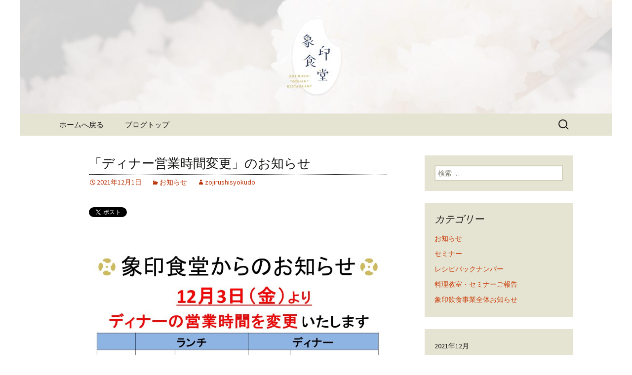

--- FILE ---
content_type: text/html; charset=UTF-8
request_url: https://www.zojirushisyokudo.com/fcblog/2021/12/01/%E3%80%8C%E3%83%87%E3%82%A3%E3%83%8A%E3%83%BC%E5%96%B6%E6%A5%AD%E6%99%82%E9%96%93%E5%A4%89%E6%9B%B4%E3%80%8D%E3%81%AE%E3%81%8A%E7%9F%A5%E3%82%89%E3%81%9B/
body_size: 6104
content:
<!DOCTYPE html>
<!--[if IE 7]>
<html class="ie ie7" lang="ja"
	itemscope 
	itemtype="http://schema.org/WebSite" 
	prefix="og: http://ogp.me/ns#" >
<![endif]-->
<!--[if IE 8]>
<html class="ie ie8" lang="ja"
	itemscope 
	itemtype="http://schema.org/WebSite" 
	prefix="og: http://ogp.me/ns#" >
<![endif]-->
<!--[if !(IE 7) | !(IE 8)  ]><!-->
<html lang="ja"
	itemscope 
	itemtype="http://schema.org/WebSite" 
	prefix="og: http://ogp.me/ns#" >
<!--<![endif]-->
<head>
	<meta charset="UTF-8">
	<meta name="viewport" content="width=device-width">
	<title>「ディナー営業時間変更」のお知らせ | 難波・なんばスカイオにある和食「象印食堂」の公式ブログ</title>
	<link rel="profile" href="http://gmpg.org/xfn/11">
	<link rel="pingback" href="https://www.zojirushisyokudo.com/fcblog/xmlrpc.php">
	<!--[if lt IE 9]>
	<script src="https://www.zojirushisyokudo.com/fcblog/wp-content/themes/e-connectionZ/js/html5.js"></script>
	<![endif]-->
	
<!-- All in One SEO Pack 2.3.15.3 by Michael Torbert of Semper Fi Web Design[555,609] -->
<meta name="keywords"  content="お知らせ" />

<link rel="canonical" href="https://www.zojirushisyokudo.com/fcblog/2021/12/01/%e3%80%8c%e3%83%87%e3%82%a3%e3%83%8a%e3%83%bc%e5%96%b6%e6%a5%ad%e6%99%82%e9%96%93%e5%a4%89%e6%9b%b4%e3%80%8d%e3%81%ae%e3%81%8a%e7%9f%a5%e3%82%89%e3%81%9b/" />
<!-- /all in one seo pack -->
<link rel='dns-prefetch' href='//fonts.googleapis.com' />
<link rel='dns-prefetch' href='//s.w.org' />
<link rel="alternate" type="application/rss+xml" title="難波・なんばスカイオにある和食「象印食堂」の公式ブログ &raquo; フィード" href="https://www.zojirushisyokudo.com/fcblog/feed/" />
		<script type="text/javascript">
			window._wpemojiSettings = {"baseUrl":"https:\/\/s.w.org\/images\/core\/emoji\/2.3\/72x72\/","ext":".png","svgUrl":"https:\/\/s.w.org\/images\/core\/emoji\/2.3\/svg\/","svgExt":".svg","source":{"concatemoji":"https:\/\/www.zojirushisyokudo.com\/fcblog\/wp-includes\/js\/wp-emoji-release.min.js?ver=4.8"}};
			!function(a,b,c){function d(a){var b,c,d,e,f=String.fromCharCode;if(!k||!k.fillText)return!1;switch(k.clearRect(0,0,j.width,j.height),k.textBaseline="top",k.font="600 32px Arial",a){case"flag":return k.fillText(f(55356,56826,55356,56819),0,0),b=j.toDataURL(),k.clearRect(0,0,j.width,j.height),k.fillText(f(55356,56826,8203,55356,56819),0,0),c=j.toDataURL(),b===c&&(k.clearRect(0,0,j.width,j.height),k.fillText(f(55356,57332,56128,56423,56128,56418,56128,56421,56128,56430,56128,56423,56128,56447),0,0),b=j.toDataURL(),k.clearRect(0,0,j.width,j.height),k.fillText(f(55356,57332,8203,56128,56423,8203,56128,56418,8203,56128,56421,8203,56128,56430,8203,56128,56423,8203,56128,56447),0,0),c=j.toDataURL(),b!==c);case"emoji4":return k.fillText(f(55358,56794,8205,9794,65039),0,0),d=j.toDataURL(),k.clearRect(0,0,j.width,j.height),k.fillText(f(55358,56794,8203,9794,65039),0,0),e=j.toDataURL(),d!==e}return!1}function e(a){var c=b.createElement("script");c.src=a,c.defer=c.type="text/javascript",b.getElementsByTagName("head")[0].appendChild(c)}var f,g,h,i,j=b.createElement("canvas"),k=j.getContext&&j.getContext("2d");for(i=Array("flag","emoji4"),c.supports={everything:!0,everythingExceptFlag:!0},h=0;h<i.length;h++)c.supports[i[h]]=d(i[h]),c.supports.everything=c.supports.everything&&c.supports[i[h]],"flag"!==i[h]&&(c.supports.everythingExceptFlag=c.supports.everythingExceptFlag&&c.supports[i[h]]);c.supports.everythingExceptFlag=c.supports.everythingExceptFlag&&!c.supports.flag,c.DOMReady=!1,c.readyCallback=function(){c.DOMReady=!0},c.supports.everything||(g=function(){c.readyCallback()},b.addEventListener?(b.addEventListener("DOMContentLoaded",g,!1),a.addEventListener("load",g,!1)):(a.attachEvent("onload",g),b.attachEvent("onreadystatechange",function(){"complete"===b.readyState&&c.readyCallback()})),f=c.source||{},f.concatemoji?e(f.concatemoji):f.wpemoji&&f.twemoji&&(e(f.twemoji),e(f.wpemoji)))}(window,document,window._wpemojiSettings);
		</script>
		<style type="text/css">
img.wp-smiley,
img.emoji {
	display: inline !important;
	border: none !important;
	box-shadow: none !important;
	height: 1em !important;
	width: 1em !important;
	margin: 0 .07em !important;
	vertical-align: -0.1em !important;
	background: none !important;
	padding: 0 !important;
}
</style>
<link rel='stylesheet' id='twentythirteen-fonts-css'  href='//fonts.googleapis.com/css?family=Source+Sans+Pro%3A300%2C400%2C700%2C300italic%2C400italic%2C700italic%7CBitter%3A400%2C700&#038;subset=latin%2Clatin-ext' type='text/css' media='all' />
<link rel='stylesheet' id='genericons-css'  href='https://www.zojirushisyokudo.com/fcblog/wp-content/themes/e-connectionZ/fonts/genericons.css?ver=2.09' type='text/css' media='all' />
<link rel='stylesheet' id='twentythirteen-style-css'  href='https://www.zojirushisyokudo.com/fcblog/wp-content/themes/e-connectionZ/style.css?ver=2013-07-18' type='text/css' media='all' />
<!--[if lt IE 9]>
<link rel='stylesheet' id='twentythirteen-ie-css'  href='https://www.zojirushisyokudo.com/fcblog/wp-content/themes/e-connectionZ/css/ie.css?ver=2013-07-18' type='text/css' media='all' />
<![endif]-->
<script type='text/javascript' src='https://www.zojirushisyokudo.com/fcblog/wp-includes/js/jquery/jquery.js?ver=1.12.4'></script>
<script type='text/javascript' src='https://www.zojirushisyokudo.com/fcblog/wp-includes/js/jquery/jquery-migrate.min.js?ver=1.4.1'></script>
<link rel='https://api.w.org/' href='https://www.zojirushisyokudo.com/fcblog/wp-json/' />
<link rel="EditURI" type="application/rsd+xml" title="RSD" href="https://www.zojirushisyokudo.com/fcblog/xmlrpc.php?rsd" />
<link rel="wlwmanifest" type="application/wlwmanifest+xml" href="https://www.zojirushisyokudo.com/fcblog/wp-includes/wlwmanifest.xml" /> 
<link rel='prev' title='「ディナー営業再開」のお知らせ' href='https://www.zojirushisyokudo.com/fcblog/2021/10/08/%e3%80%8c%e3%83%87%e3%82%a3%e3%83%8a%e3%83%bc%e5%96%b6%e6%a5%ad%e5%86%8d%e9%96%8b%e3%80%8d%e3%81%ae%e3%81%8a%e7%9f%a5%e3%82%89%e3%81%9b/' />
<link rel='next' title='2021年11月度　今月のレシピ' href='https://www.zojirushisyokudo.com/fcblog/2021/12/10/2021%e5%b9%b411%e6%9c%88%e5%ba%a6%e3%80%80%e4%bb%8a%e6%9c%88%e3%81%ae%e3%83%ac%e3%82%b7%e3%83%94/' />
<meta name="generator" content="WordPress 4.8" />
<link rel='shortlink' href='https://www.zojirushisyokudo.com/fcblog/?p=1461' />
<link rel="alternate" type="application/json+oembed" href="https://www.zojirushisyokudo.com/fcblog/wp-json/oembed/1.0/embed?url=https%3A%2F%2Fwww.zojirushisyokudo.com%2Ffcblog%2F2021%2F12%2F01%2F%25e3%2580%258c%25e3%2583%2587%25e3%2582%25a3%25e3%2583%258a%25e3%2583%25bc%25e5%2596%25b6%25e6%25a5%25ad%25e6%2599%2582%25e9%2596%2593%25e5%25a4%2589%25e6%259b%25b4%25e3%2580%258d%25e3%2581%25ae%25e3%2581%258a%25e7%259f%25a5%25e3%2582%2589%25e3%2581%259b%2F" />
<link rel="alternate" type="text/xml+oembed" href="https://www.zojirushisyokudo.com/fcblog/wp-json/oembed/1.0/embed?url=https%3A%2F%2Fwww.zojirushisyokudo.com%2Ffcblog%2F2021%2F12%2F01%2F%25e3%2580%258c%25e3%2583%2587%25e3%2582%25a3%25e3%2583%258a%25e3%2583%25bc%25e5%2596%25b6%25e6%25a5%25ad%25e6%2599%2582%25e9%2596%2593%25e5%25a4%2589%25e6%259b%25b4%25e3%2580%258d%25e3%2581%25ae%25e3%2581%258a%25e7%259f%25a5%25e3%2582%2589%25e3%2581%259b%2F&#038;format=xml" />

		<!-- GA Google Analytics @ https://m0n.co/ga -->
		<script async src="https://www.googletagmanager.com/gtag/js?id=UA-124513754-4"></script>
		<script>
			window.dataLayer = window.dataLayer || [];
			function gtag(){dataLayer.push(arguments);}
			gtag('js', new Date());
			gtag('config', 'UA-124513754-4');
		</script>

	
<!-- BEGIN: WP Social Bookmarking Light HEAD --><script>
    (function (d, s, id) {
        var js, fjs = d.getElementsByTagName(s)[0];
        if (d.getElementById(id)) return;
        js = d.createElement(s);
        js.id = id;
        js.src = "//connect.facebook.net/ja_JP/sdk.js#xfbml=1&version=v2.7";
        fjs.parentNode.insertBefore(js, fjs);
    }(document, 'script', 'facebook-jssdk'));
</script>
<style type="text/css">.wp_social_bookmarking_light{
    border: 0 !important;
    padding: 10px 0 20px 0 !important;
    margin: 0 !important;
}
.wp_social_bookmarking_light div{
    float: left !important;
    border: 0 !important;
    padding: 0 !important;
    margin: 0 5px 0px 0 !important;
    min-height: 30px !important;
    line-height: 18px !important;
    text-indent: 0 !important;
}
.wp_social_bookmarking_light img{
    border: 0 !important;
    padding: 0;
    margin: 0;
    vertical-align: top !important;
}
.wp_social_bookmarking_light_clear{
    clear: both !important;
}
#fb-root{
    display: none;
}
.wsbl_facebook_like iframe{
    max-width: none !important;
}
.wsbl_pinterest a{
    border: 0px !important;
}
</style>
<!-- END: WP Social Bookmarking Light HEAD -->
	<style type="text/css" id="twentythirteen-header-css">
			.site-header {
			background: url(https://www.zojirushisyokudo.com/fcblog/wp-content/uploads/sites/1281/2018/11/cropped-header-2.jpg) no-repeat scroll top;
			background-size: 1600px auto;
		}
			.site-title,
		.site-description {
			position: absolute;
			clip: rect(1px 1px 1px 1px); /* IE7 */
			clip: rect(1px, 1px, 1px, 1px);
		}
		</style>
			<style type="text/css" id="wp-custom-css">
			/*
ここに独自の CSS を追加することができます。

詳しくは上のヘルプアイコンをクリックしてください。
*/

.navbar{
    background-color: #e5e4d3;
}		</style>
	    </head>

<body class="post-template-default single single-post postid-1461 single-format-standard sidebar">
<div class=" ">

	<div id="page" class="hfeed site">
		<header id="masthead" class="site-header" role="banner">
			<a class="home-link" href="https://www.zojirushisyokudo.com/fcblog/" title="難波・なんばスカイオにある和食「象印食堂」の公式ブログ" rel="home">
				<h1 class="site-title">難波・なんばスカイオにある和食「象印食堂」の公式ブログ</h1>
				<h2 class="site-description">大阪難波の和食「象印食堂」。象印マホービンが、「ごはんレストラン」として、美味しいごはんをご提供します。</h2>
			</a>

	<div id="navbar" class="navbar">
				<nav id="site-navigation" class="navigation main-navigation" role="navigation">
					<h3 class="menu-toggle">メニュー</h3>
					<a class="screen-reader-text skip-link" href="#content" title="コンテンツへ移動">コンテンツへ移動</a>
					<div class="menu-menu-container"><ul id="menu-menu" class="nav-menu"><li id="menu-item-9" class="menu-item menu-item-type-custom menu-item-object-custom menu-item-9"><a href="https://www.zojirushisyokudo.com/">ホームへ戻る</a></li>
<li id="menu-item-10" class="menu-item menu-item-type-custom menu-item-object-custom menu-item-home menu-item-10"><a href="https://www.zojirushisyokudo.com/fcblog/">ブログトップ</a></li>
</ul></div>					<form role="search" method="get" class="search-form" action="https://www.zojirushisyokudo.com/fcblog/">
				<label>
					<span class="screen-reader-text">検索:</span>
					<input type="search" class="search-field" placeholder="検索 &hellip;" value="" name="s" />
				</label>
				<input type="submit" class="search-submit" value="検索" />
			</form>				</nav><!-- #site-navigation -->
			</div><!-- #navbar -->

		</header><!-- #masthead -->

		<div id="main" class="site-main">

	<div id="primary" class="content-area">
		<div id="content" class="site-content" role="main">

						
				
<article id="post-1461" class="post-1461 post type-post status-publish format-standard hentry category-news">
	<header class="entry-header">
		
				<h1 class="entry-title">「ディナー営業時間変更」のお知らせ</h1>
		
		<div class="entry-meta">
			<span class="date"><a href="https://www.zojirushisyokudo.com/fcblog/2021/12/01/%e3%80%8c%e3%83%87%e3%82%a3%e3%83%8a%e3%83%bc%e5%96%b6%e6%a5%ad%e6%99%82%e9%96%93%e5%a4%89%e6%9b%b4%e3%80%8d%e3%81%ae%e3%81%8a%e7%9f%a5%e3%82%89%e3%81%9b/" title="「ディナー営業時間変更」のお知らせ へのパーマリンク" rel="bookmark"><time class="entry-date date updated" datetime="2021-12-01T12:00:45+00:00">2021年12月1日</time></a></span><span class="categories-links"><a href="https://www.zojirushisyokudo.com/fcblog/category/news/" rel="category tag">お知らせ</a></span><span class="author vcard"><a class="url fn n" href="https://www.zojirushisyokudo.com/fcblog/author/zojirushisyokudo/" title="zojirushisyokudo の投稿をすべて表示" rel="author">zojirushisyokudo</a></span>					</div><!-- .entry-meta -->
	</header><!-- .entry-header -->

		<div class="entry-content">
		<div class='wp_social_bookmarking_light'>        <div class="wsbl_twitter"><a href="https://twitter.com/share" class="twitter-share-button" data-url="https://www.zojirushisyokudo.com/fcblog/2021/12/01/%e3%80%8c%e3%83%87%e3%82%a3%e3%83%8a%e3%83%bc%e5%96%b6%e6%a5%ad%e6%99%82%e9%96%93%e5%a4%89%e6%9b%b4%e3%80%8d%e3%81%ae%e3%81%8a%e7%9f%a5%e3%82%89%e3%81%9b/" data-text="「ディナー営業時間変更」のお知らせ" data-lang="ja">Tweet</a></div>        <div class="wsbl_facebook_like"><div id="fb-root"></div><fb:like href="https://www.zojirushisyokudo.com/fcblog/2021/12/01/%e3%80%8c%e3%83%87%e3%82%a3%e3%83%8a%e3%83%bc%e5%96%b6%e6%a5%ad%e6%99%82%e9%96%93%e5%a4%89%e6%9b%b4%e3%80%8d%e3%81%ae%e3%81%8a%e7%9f%a5%e3%82%89%e3%81%9b/" layout="button_count" action="like" width="100" share="false" show_faces="false" ></fb:like></div>        <div class="wsbl_facebook_share"><div id="fb-root"></div><fb:share-button href="https://www.zojirushisyokudo.com/fcblog/2021/12/01/%e3%80%8c%e3%83%87%e3%82%a3%e3%83%8a%e3%83%bc%e5%96%b6%e6%a5%ad%e6%99%82%e9%96%93%e5%a4%89%e6%9b%b4%e3%80%8d%e3%81%ae%e3%81%8a%e7%9f%a5%e3%82%89%e3%81%9b/" type="button_count" ></fb:share-button></div></div>
<br class='wp_social_bookmarking_light_clear' />
<p><a href="https://www.zojirushisyokudo.com/fcblog/wp-content/uploads/sites/1281/2021/12/a50b4d845aa035dfb13060bffeacb410.jpg"><img class="alignnone size-full wp-image-1462" src="https://www.zojirushisyokudo.com/fcblog/wp-content/uploads/sites/1281/2021/12/a50b4d845aa035dfb13060bffeacb410.jpg" alt="" width="960" height="960" srcset="https://www.zojirushisyokudo.com/fcblog/wp-content/uploads/sites/1281/2021/12/a50b4d845aa035dfb13060bffeacb410.jpg 960w, https://www.zojirushisyokudo.com/fcblog/wp-content/uploads/sites/1281/2021/12/a50b4d845aa035dfb13060bffeacb410-300x300.jpg 300w, https://www.zojirushisyokudo.com/fcblog/wp-content/uploads/sites/1281/2021/12/a50b4d845aa035dfb13060bffeacb410-768x768.jpg 768w" sizes="(max-width: 960px) 100vw, 960px" /></a></p>
			</div><!-- .entry-content -->
	
	<footer class="entry-meta">
		
			</footer><!-- .entry-meta -->
</article><!-- #post -->
					<nav class="navigation post-navigation" role="navigation">
		<h1 class="screen-reader-text">投稿ナビゲーション</h1>
		<div class="nav-links">

			<a href="https://www.zojirushisyokudo.com/fcblog/2021/10/08/%e3%80%8c%e3%83%87%e3%82%a3%e3%83%8a%e3%83%bc%e5%96%b6%e6%a5%ad%e5%86%8d%e9%96%8b%e3%80%8d%e3%81%ae%e3%81%8a%e7%9f%a5%e3%82%89%e3%81%9b/" rel="prev"><span class="meta-nav">&larr;</span> 「ディナー営業再開」のお知らせ</a>			<a href="https://www.zojirushisyokudo.com/fcblog/2021/12/10/2021%e5%b9%b411%e6%9c%88%e5%ba%a6%e3%80%80%e4%bb%8a%e6%9c%88%e3%81%ae%e3%83%ac%e3%82%b7%e3%83%94/" rel="next">2021年11月度　今月のレシピ <span class="meta-nav">&rarr;</span></a>
		</div><!-- .nav-links -->
	</nav><!-- .navigation -->
					
			
		</div><!-- #content -->
	</div><!-- #primary -->

	<div id="tertiary" class="sidebar-container" role="complementary">
		<div class="sidebar-inner">
			<div class="widget-area">
				<aside id="search-2" class="widget widget_search"><form role="search" method="get" class="search-form" action="https://www.zojirushisyokudo.com/fcblog/">
				<label>
					<span class="screen-reader-text">検索:</span>
					<input type="search" class="search-field" placeholder="検索 &hellip;" value="" name="s" />
				</label>
				<input type="submit" class="search-submit" value="検索" />
			</form></aside><aside id="categories-2" class="widget widget_categories"><h3 class="widget-title">カテゴリー</h3>		<ul>
	<li class="cat-item cat-item-1"><a href="https://www.zojirushisyokudo.com/fcblog/category/news/" >お知らせ</a>
</li>
	<li class="cat-item cat-item-2"><a href="https://www.zojirushisyokudo.com/fcblog/category/seminar/" >セミナー</a>
</li>
	<li class="cat-item cat-item-5"><a href="https://www.zojirushisyokudo.com/fcblog/category/recipe/" >レシピバックナンバー</a>
</li>
	<li class="cat-item cat-item-4"><a href="https://www.zojirushisyokudo.com/fcblog/category/report/" >料理教室・セミナーご報告</a>
</li>
	<li class="cat-item cat-item-6"><a href="https://www.zojirushisyokudo.com/fcblog/category/all/" >象印飲食事業全体お知らせ</a>
</li>
		</ul>
</aside><aside id="calendar-2" class="widget widget_calendar"><div id="calendar_wrap" class="calendar_wrap"><table id="wp-calendar">
	<caption>2021年12月</caption>
	<thead>
	<tr>
		<th scope="col" title="月曜日">月</th>
		<th scope="col" title="火曜日">火</th>
		<th scope="col" title="水曜日">水</th>
		<th scope="col" title="木曜日">木</th>
		<th scope="col" title="金曜日">金</th>
		<th scope="col" title="土曜日">土</th>
		<th scope="col" title="日曜日">日</th>
	</tr>
	</thead>

	<tfoot>
	<tr>
		<td colspan="3" id="prev"><a href="https://www.zojirushisyokudo.com/fcblog/2021/10/">&laquo; 10月</a></td>
		<td class="pad">&nbsp;</td>
		<td colspan="3" id="next"><a href="https://www.zojirushisyokudo.com/fcblog/2022/01/">1月 &raquo;</a></td>
	</tr>
	</tfoot>

	<tbody>
	<tr>
		<td colspan="2" class="pad">&nbsp;</td><td><a href="https://www.zojirushisyokudo.com/fcblog/2021/12/01/" aria-label="2021年12月1日 に投稿を公開">1</a></td><td>2</td><td>3</td><td>4</td><td>5</td>
	</tr>
	<tr>
		<td>6</td><td>7</td><td>8</td><td>9</td><td><a href="https://www.zojirushisyokudo.com/fcblog/2021/12/10/" aria-label="2021年12月10日 に投稿を公開">10</a></td><td>11</td><td>12</td>
	</tr>
	<tr>
		<td>13</td><td>14</td><td>15</td><td>16</td><td>17</td><td>18</td><td>19</td>
	</tr>
	<tr>
		<td>20</td><td>21</td><td>22</td><td>23</td><td>24</td><td>25</td><td>26</td>
	</tr>
	<tr>
		<td><a href="https://www.zojirushisyokudo.com/fcblog/2021/12/27/" aria-label="2021年12月27日 に投稿を公開">27</a></td><td>28</td><td>29</td><td>30</td><td>31</td>
		<td class="pad" colspan="2">&nbsp;</td>
	</tr>
	</tbody>
	</table></div></aside>		<aside id="recent-posts-3" class="widget widget_recent_entries">		<h3 class="widget-title">最近の投稿</h3>		<ul>
					<li>
				<a href="https://www.zojirushisyokudo.com/fcblog/2026/01/02/%e3%80%90%e8%b1%a1%e5%8d%b0%e9%a3%9f%e5%a0%82%e3%80%91%e4%bb%8a%e6%9c%88%e3%81%ae%e5%81%a5%e5%ba%b7%e5%bf%9c%e6%8f%b4%e7%b1%b3/">【象印食堂】今月の健康応援米</a>
						</li>
					<li>
				<a href="https://www.zojirushisyokudo.com/fcblog/2026/01/01/%e5%b9%b4%e5%a7%8b%e3%81%ae%e3%81%94%e6%8c%a8%e6%8b%b6/">年始のご挨拶</a>
						</li>
					<li>
				<a href="https://www.zojirushisyokudo.com/fcblog/2025/12/12/%e3%80%90%e5%b9%b4%e6%9c%ab%e5%b9%b4%e5%a7%8b%e3%81%ae%e5%96%b6%e6%a5%ad%e6%99%82%e9%96%93%e3%80%91/">【年末年始の営業時間】</a>
						</li>
					<li>
				<a href="https://www.zojirushisyokudo.com/fcblog/2025/12/06/%e3%80%90%e8%b1%a1%e5%8d%b0%e9%a3%9f%e5%a0%82%e3%80%91%e5%81%a5%e5%ba%b7%e5%bf%9c%e6%8f%b4%e7%b1%b3/">【象印食堂】健康応援米</a>
						</li>
					<li>
				<a href="https://www.zojirushisyokudo.com/fcblog/2025/11/12/%e3%80%90%e8%b1%a1%e5%8d%b0%e9%8a%80%e7%99%bd%e5%bc%81%e5%bd%93%e3%80%91%e5%92%8c%e9%a3%9f%e5%bc%81%e5%bd%93/">【象印銀白弁当】和食弁当</a>
						</li>
				</ul>
		</aside>		<aside id="archives-3" class="widget widget_archive"><h3 class="widget-title">アーカイブ</h3>		<ul>
			<li><a href='https://www.zojirushisyokudo.com/fcblog/2026/01/'>2026年1月</a></li>
	<li><a href='https://www.zojirushisyokudo.com/fcblog/2025/12/'>2025年12月</a></li>
	<li><a href='https://www.zojirushisyokudo.com/fcblog/2025/11/'>2025年11月</a></li>
	<li><a href='https://www.zojirushisyokudo.com/fcblog/2025/10/'>2025年10月</a></li>
	<li><a href='https://www.zojirushisyokudo.com/fcblog/2025/09/'>2025年9月</a></li>
	<li><a href='https://www.zojirushisyokudo.com/fcblog/2025/08/'>2025年8月</a></li>
	<li><a href='https://www.zojirushisyokudo.com/fcblog/2025/07/'>2025年7月</a></li>
	<li><a href='https://www.zojirushisyokudo.com/fcblog/2025/06/'>2025年6月</a></li>
	<li><a href='https://www.zojirushisyokudo.com/fcblog/2025/04/'>2025年4月</a></li>
	<li><a href='https://www.zojirushisyokudo.com/fcblog/2025/03/'>2025年3月</a></li>
	<li><a href='https://www.zojirushisyokudo.com/fcblog/2025/02/'>2025年2月</a></li>
	<li><a href='https://www.zojirushisyokudo.com/fcblog/2025/01/'>2025年1月</a></li>
	<li><a href='https://www.zojirushisyokudo.com/fcblog/2024/12/'>2024年12月</a></li>
	<li><a href='https://www.zojirushisyokudo.com/fcblog/2024/11/'>2024年11月</a></li>
	<li><a href='https://www.zojirushisyokudo.com/fcblog/2024/10/'>2024年10月</a></li>
	<li><a href='https://www.zojirushisyokudo.com/fcblog/2024/09/'>2024年9月</a></li>
	<li><a href='https://www.zojirushisyokudo.com/fcblog/2024/08/'>2024年8月</a></li>
	<li><a href='https://www.zojirushisyokudo.com/fcblog/2024/07/'>2024年7月</a></li>
	<li><a href='https://www.zojirushisyokudo.com/fcblog/2024/06/'>2024年6月</a></li>
	<li><a href='https://www.zojirushisyokudo.com/fcblog/2024/05/'>2024年5月</a></li>
	<li><a href='https://www.zojirushisyokudo.com/fcblog/2024/04/'>2024年4月</a></li>
	<li><a href='https://www.zojirushisyokudo.com/fcblog/2024/03/'>2024年3月</a></li>
	<li><a href='https://www.zojirushisyokudo.com/fcblog/2024/02/'>2024年2月</a></li>
	<li><a href='https://www.zojirushisyokudo.com/fcblog/2024/01/'>2024年1月</a></li>
	<li><a href='https://www.zojirushisyokudo.com/fcblog/2023/12/'>2023年12月</a></li>
	<li><a href='https://www.zojirushisyokudo.com/fcblog/2023/11/'>2023年11月</a></li>
	<li><a href='https://www.zojirushisyokudo.com/fcblog/2023/10/'>2023年10月</a></li>
	<li><a href='https://www.zojirushisyokudo.com/fcblog/2023/09/'>2023年9月</a></li>
	<li><a href='https://www.zojirushisyokudo.com/fcblog/2023/08/'>2023年8月</a></li>
	<li><a href='https://www.zojirushisyokudo.com/fcblog/2023/07/'>2023年7月</a></li>
	<li><a href='https://www.zojirushisyokudo.com/fcblog/2023/06/'>2023年6月</a></li>
	<li><a href='https://www.zojirushisyokudo.com/fcblog/2023/05/'>2023年5月</a></li>
	<li><a href='https://www.zojirushisyokudo.com/fcblog/2023/04/'>2023年4月</a></li>
	<li><a href='https://www.zojirushisyokudo.com/fcblog/2023/03/'>2023年3月</a></li>
	<li><a href='https://www.zojirushisyokudo.com/fcblog/2023/02/'>2023年2月</a></li>
	<li><a href='https://www.zojirushisyokudo.com/fcblog/2023/01/'>2023年1月</a></li>
	<li><a href='https://www.zojirushisyokudo.com/fcblog/2022/12/'>2022年12月</a></li>
	<li><a href='https://www.zojirushisyokudo.com/fcblog/2022/11/'>2022年11月</a></li>
	<li><a href='https://www.zojirushisyokudo.com/fcblog/2022/10/'>2022年10月</a></li>
	<li><a href='https://www.zojirushisyokudo.com/fcblog/2022/09/'>2022年9月</a></li>
	<li><a href='https://www.zojirushisyokudo.com/fcblog/2022/07/'>2022年7月</a></li>
	<li><a href='https://www.zojirushisyokudo.com/fcblog/2022/06/'>2022年6月</a></li>
	<li><a href='https://www.zojirushisyokudo.com/fcblog/2022/05/'>2022年5月</a></li>
	<li><a href='https://www.zojirushisyokudo.com/fcblog/2022/04/'>2022年4月</a></li>
	<li><a href='https://www.zojirushisyokudo.com/fcblog/2022/03/'>2022年3月</a></li>
	<li><a href='https://www.zojirushisyokudo.com/fcblog/2022/02/'>2022年2月</a></li>
	<li><a href='https://www.zojirushisyokudo.com/fcblog/2022/01/'>2022年1月</a></li>
	<li><a href='https://www.zojirushisyokudo.com/fcblog/2021/12/'>2021年12月</a></li>
	<li><a href='https://www.zojirushisyokudo.com/fcblog/2021/10/'>2021年10月</a></li>
	<li><a href='https://www.zojirushisyokudo.com/fcblog/2021/09/'>2021年9月</a></li>
	<li><a href='https://www.zojirushisyokudo.com/fcblog/2021/08/'>2021年8月</a></li>
	<li><a href='https://www.zojirushisyokudo.com/fcblog/2021/07/'>2021年7月</a></li>
	<li><a href='https://www.zojirushisyokudo.com/fcblog/2021/06/'>2021年6月</a></li>
	<li><a href='https://www.zojirushisyokudo.com/fcblog/2021/05/'>2021年5月</a></li>
	<li><a href='https://www.zojirushisyokudo.com/fcblog/2021/04/'>2021年4月</a></li>
	<li><a href='https://www.zojirushisyokudo.com/fcblog/2021/03/'>2021年3月</a></li>
	<li><a href='https://www.zojirushisyokudo.com/fcblog/2021/02/'>2021年2月</a></li>
	<li><a href='https://www.zojirushisyokudo.com/fcblog/2021/01/'>2021年1月</a></li>
	<li><a href='https://www.zojirushisyokudo.com/fcblog/2020/12/'>2020年12月</a></li>
	<li><a href='https://www.zojirushisyokudo.com/fcblog/2020/11/'>2020年11月</a></li>
	<li><a href='https://www.zojirushisyokudo.com/fcblog/2020/10/'>2020年10月</a></li>
	<li><a href='https://www.zojirushisyokudo.com/fcblog/2020/09/'>2020年9月</a></li>
	<li><a href='https://www.zojirushisyokudo.com/fcblog/2020/08/'>2020年8月</a></li>
	<li><a href='https://www.zojirushisyokudo.com/fcblog/2020/07/'>2020年7月</a></li>
	<li><a href='https://www.zojirushisyokudo.com/fcblog/2020/06/'>2020年6月</a></li>
	<li><a href='https://www.zojirushisyokudo.com/fcblog/2020/05/'>2020年5月</a></li>
	<li><a href='https://www.zojirushisyokudo.com/fcblog/2020/04/'>2020年4月</a></li>
	<li><a href='https://www.zojirushisyokudo.com/fcblog/2020/03/'>2020年3月</a></li>
	<li><a href='https://www.zojirushisyokudo.com/fcblog/2020/02/'>2020年2月</a></li>
	<li><a href='https://www.zojirushisyokudo.com/fcblog/2020/01/'>2020年1月</a></li>
	<li><a href='https://www.zojirushisyokudo.com/fcblog/2019/12/'>2019年12月</a></li>
	<li><a href='https://www.zojirushisyokudo.com/fcblog/2019/11/'>2019年11月</a></li>
	<li><a href='https://www.zojirushisyokudo.com/fcblog/2019/10/'>2019年10月</a></li>
	<li><a href='https://www.zojirushisyokudo.com/fcblog/2019/09/'>2019年9月</a></li>
	<li><a href='https://www.zojirushisyokudo.com/fcblog/2019/08/'>2019年8月</a></li>
	<li><a href='https://www.zojirushisyokudo.com/fcblog/2019/07/'>2019年7月</a></li>
	<li><a href='https://www.zojirushisyokudo.com/fcblog/2019/06/'>2019年6月</a></li>
	<li><a href='https://www.zojirushisyokudo.com/fcblog/2019/05/'>2019年5月</a></li>
	<li><a href='https://www.zojirushisyokudo.com/fcblog/2019/04/'>2019年4月</a></li>
	<li><a href='https://www.zojirushisyokudo.com/fcblog/2019/03/'>2019年3月</a></li>
	<li><a href='https://www.zojirushisyokudo.com/fcblog/2019/02/'>2019年2月</a></li>
	<li><a href='https://www.zojirushisyokudo.com/fcblog/2019/01/'>2019年1月</a></li>
	<li><a href='https://www.zojirushisyokudo.com/fcblog/2018/12/'>2018年12月</a></li>
	<li><a href='https://www.zojirushisyokudo.com/fcblog/2018/11/'>2018年11月</a></li>
		</ul>
		</aside>			</div><!-- .widget-area -->
		</div><!-- .sidebar-inner -->
	</div><!-- #tertiary -->

		</div><!-- #main -->
		<footer id="colophon" class="site-footer" role="contentinfo">
			
			<div class="site-info">

Copyright (C) <a href="https://www.zojirushisyokudo.com/fcblog" title="難波・なんばスカイオにある和食「象印食堂」の公式ブログ">難波・なんばスカイオにある和食「象印食堂」の公式ブログ</a>. All Rights Reserved.
			</div><!-- .site-info -->
		</footer><!-- #colophon -->
	</div><!-- #page -->
    
   

	
<!-- BEGIN: WP Social Bookmarking Light FOOTER -->    <script>!function(d,s,id){var js,fjs=d.getElementsByTagName(s)[0],p=/^http:/.test(d.location)?'http':'https';if(!d.getElementById(id)){js=d.createElement(s);js.id=id;js.src=p+'://platform.twitter.com/widgets.js';fjs.parentNode.insertBefore(js,fjs);}}(document, 'script', 'twitter-wjs');</script><!-- END: WP Social Bookmarking Light FOOTER -->
<script type='text/javascript' src='https://www.zojirushisyokudo.com/fcblog/wp-content/themes/e-connectionZ/js/functions.js?ver=2013-07-18'></script>
<script type='text/javascript' src='https://www.zojirushisyokudo.com/fcblog/wp-includes/js/wp-embed.min.js?ver=4.8'></script>
    
    
     </div>
</body>
</html>